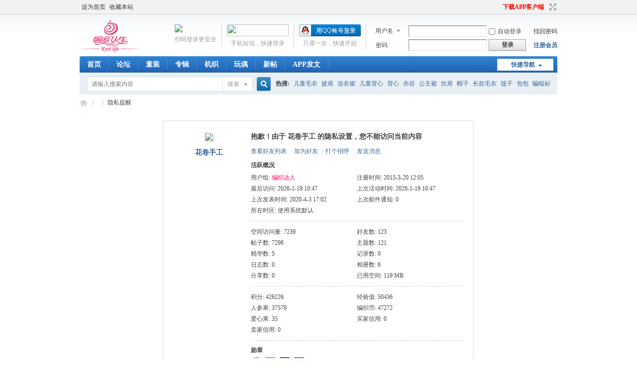

--- FILE ---
content_type: text/html; charset=gbk
request_url: https://bbs.bianzhirensheng.com/space-uid-1862690.html
body_size: 6073
content:
<!DOCTYPE html PUBLIC "-//W3C//DTD XHTML 1.0 Transitional//EN" "http://www.w3.org/TR/xhtml1/DTD/xhtml1-transitional.dtd">
<html xmlns="http://www.w3.org/1999/xhtml">
<head>
<meta http-equiv="Content-Type" content="text/html; charset=gbk" />
<meta http-equiv="X-UA-Compatible" content="IE=EmulateIE10" /><title>花卷手工的个人资料 -  编织人生论坛 -  Powered by Discuz!</title>
<meta name="applicable-device"content="pc,mobile">
<meta name="shenma-site-verification" content="0892dfa7ca19c29394c5b2682bbef6d3_1449463696"> 
<meta name="msvalidate.01" content="A9473631C93ADCB42280279CF2100266" />
<meta name="keywords" content="花卷手工的个人资料" />
<meta name="description" content="花卷手工的个人资料 ,编织人生论坛" />
<meta name="generator" content="Discuz! X3.4" />
<meta name="author" content="Discuz! Team and Comsenz UI Team" />
<meta name="copyright" content="2001-2021 Tencent Cloud." />
<meta name="MSSmartTagsPreventParsing" content="True" />
<meta http-equiv="MSThemeCompatible" content="Yes" />
<base href="https://bbs.bianzhirensheng.com/" /><link rel="stylesheet" type="text/css" href="data/cache/style_1_common.css?Rcm" /><link rel="stylesheet" type="text/css" href="data/cache/style_1_home_space.css?Rcm" /><link rel="stylesheet" id="css_extstyle" type="text/css" href="./template/default/style/t1/style.css" /><script type="text/javascript">var STYLEID = '1', STATICURL = 'static/', IMGDIR = 'static/image/common', VERHASH = 'Rcm', charset = 'gbk', discuz_uid = '0', cookiepre = 'bianzhixcsl_5ef5_', cookiedomain = '.bianzhirensheng.com', cookiepath = '/', showusercard = '1', attackevasive = '0', disallowfloat = 'login|sendpm|newthread|reply|viewratings|viewvote|tradeorder|activity|debate|usergroups', creditnotice = '2|经验值|,5|人参果|,6|编织币|,7|爱心果|', defaultstyle = './template/default/style/t1', REPORTURL = 'aHR0cHM6Ly9iYnMuYmlhbnpoaXJlbnNoZW5nLmNvbS9zcGFjZS11aWQtMTg2MjY5MC5odG1s', SITEURL = 'https://bbs.bianzhirensheng.com/', JSPATH = 'data/cache/', CSSPATH = 'data/cache/style_', DYNAMICURL = '';</script>
<script src="data/cache/common.js?Rcm" type="text/javascript"></script>
<meta name="application-name" content="编织人生论坛" />
<meta name="msapplication-tooltip" content="编织人生论坛" />
<meta name="msapplication-task" content="name=首页;action-uri=https://bbs.bianzhirensheng.com/portal.php;icon-uri=https://bbs.bianzhirensheng.com/static/image/common/portal.ico" /><meta name="msapplication-task" content="name=论坛;action-uri=https://bbs.bianzhirensheng.com/forum.php;icon-uri=https://bbs.bianzhirensheng.com/static/image/common/bbs.ico" />
<script src="data/cache/home.js?Rcm" type="text/javascript"></script>
</head>

<body id="nv_home" class="pg_space" onkeydown="if(event.keyCode==27) return false;">
<div id="append_parent"></div><div id="ajaxwaitid"></div>
<div id="toptb" class="cl">
<div class="wp">
<div class="z"><a href="javascript:;"  onclick="setHomepage('https://bbs.bianzhirensheng.com/');">设为首页</a><a href="https://bbs.bianzhirensheng.com/"  onclick="addFavorite(this.href, '编织人生论坛');return false;">收藏本站</a></div>
<div class="y">
<a id="switchblind" href="javascript:;" onclick="toggleBlind(this)" title="开启辅助访问" class="switchblind"></a>
<a href="https://bbs.bianzhirensheng.com/plugin.php?id=pin_app:app"  style="font-weight: bold;color: red">下载APP客户端</a><a href="javascript:;" id="switchwidth" onclick="widthauto(this)" title="切换到宽版" class="switchwidth">切换到宽版</a>
</div>
</div>
</div>

<div id="hd">
<div class="wp">
<div class="hdc cl"><h2><a href="https://bbs.bianzhirensheng.com/" title="编织人生论坛"><img src="static/image/common/logo.png" alt="编织人生论坛" border="0" /></a></h2><script src="data/cache/logging.js?Rcm" type="text/javascript"></script>
<form method="post" autocomplete="off" id="lsform" action="member.php?mod=logging&amp;action=login&amp;loginsubmit=yes&amp;infloat=yes&amp;lssubmit=yes" onsubmit="return lsSubmit();">
<div class="fastlg cl">
<span id="return_ls" style="display:none"></span>
<div class="y pns">
<table cellspacing="0" cellpadding="0">
<tr>
<td>
<span class="ftid">
<select name="fastloginfield" id="ls_fastloginfield" width="40" tabindex="900">
<option value="username">用户名</option>
<option value="email">Email</option>
</select>
</span>
<script type="text/javascript">simulateSelect('ls_fastloginfield')</script>
</td>
<td><input type="text" name="username" id="ls_username" autocomplete="off" class="px vm" tabindex="901" /></td>
<td class="fastlg_l"><label for="ls_cookietime"><input type="checkbox" name="cookietime" id="ls_cookietime" class="pc" value="2592000" tabindex="903" />自动登录</label></td>
<td>&nbsp;<a href="javascript:;" onclick="showWindow('login', 'member.php?mod=logging&action=login&viewlostpw=1')">找回密码</a></td>
</tr>
<tr>
<td><label for="ls_password" class="z psw_w">密码</label></td>
<td><input type="password" name="password" id="ls_password" class="px vm" autocomplete="off" tabindex="902" /></td>
<td class="fastlg_l"><button type="submit" class="pn vm" tabindex="904" style="width: 75px;"><em>登录</em></button></td>
<td>&nbsp;<a href="member.php?mod=register" class="xi2 xw1">注册会员</a></td>
</tr>
</table>
<input type="hidden" name="formhash" value="2b282326" />
<input type="hidden" name="quickforward" value="yes" />
<input type="hidden" name="handlekey" value="ls" />
</div>

<div class="fastlg_fm y" style="margin-right: 10px; padding-right: 10px">
<p><a href="https://bbs.bianzhirensheng.com/connect.php?mod=login&op=init&referer=home.php%3Fmod%3Dspace%26uid%3D1862690&statfrom=login_simple"><img src="static/image/common/qq_login.gif" class="vm" alt="QQ登录" /></a></p>
<p class="hm xg1" style="padding-top: 2px;">只需一步，快速开始</p>
</div>

<div class="fastlg_fm y" style="margin-right: 10px; padding-right: 10px">
<p><a href="member.php?mod=logging&amp;action=login" target="_self"><img src="source/plugin/jzsjiale_isms/static/images/login.png" style="width:124px;height:24px;" class="vm" /></a></p>
<p class="hm xg1" style="padding-top: 2px;">手机短信，快捷登录</p>
</div>

<div class="fastlg_fm y" style="margin-right: 10px; padding-right: 10px">
<a href="javascript:;" onclick="showWindow('pcqrcode', 'plugin.php?id=zimucms_appscan&model=pcqrcode')"><img src="source/plugin/zimucms_appscan/static/applogin.png" class="vm"></a>
<p class="hm xg1" style="padding-top: 2px;">扫码登录更安全</p>
</div>
</div>
</form>

</div>

<div id="nv">
<a href="javascript:;" id="qmenu" onmouseover="delayShow(this, function () {showMenu({'ctrlid':'qmenu','pos':'34!','ctrlclass':'a','duration':2});showForummenu(0);})">快捷导航</a>
<ul><li id="mn_N581b" ><a href="http://www.bianzhirensheng.com/" hidefocus="true" target="_blank"  >首页</a></li><li id="mn_Nd88a" onmouseover="showMenu({'ctrlid':this.id,'ctrlclass':'hover','duration':2})"><a href="https://bbs.bianzhirensheng.com" hidefocus="true"  >论坛</a></li><li id="mn_N0ec5" ><a href="https://bbs.bianzhirensheng.com/forum.php?gid=1342" hidefocus="true" target="_blank"  >童装</a></li><li id="mn_forum_11" ><a href="https://bbs.bianzhirensheng.com/forum.php?mod=collection" hidefocus="true" title="Collection"  >专辑<span>Collection</span></a></li><li id="mn_Na09a" ><a href="https://bbs.bianzhirensheng.com/forum.php?gid=1404" hidefocus="true"  >机织</a></li><li id="mn_N4cd8" ><a href="https://bbs.bianzhirensheng.com/forum.php?gid=1331" hidefocus="true" target="_blank"  >玩偶</a></li><li id="mn_Ncc6f" onmouseover="showMenu({'ctrlid':this.id,'ctrlclass':'hover','duration':2})"><a href="https://bbs.bianzhirensheng.com/sitemap.php" hidefocus="true"  >新帖</a></li><li id="mn_Nf4fd" ><a href="https://app.bianzhirensheng.com" hidefocus="true" target="_blank"  >APP发文</a></li></ul>
</div>
<ul class="p_pop h_pop" id="mn_Nd88a_menu" style="display: none"><li><a href="/forum-31-1.html" hidefocus="true" >公告区</a></li><li><a href="/forum-9-1.html" hidefocus="true" >棒针编织</a></li><li><a href="/forum-14-1.html" hidefocus="true" >钩针编织</a></li><li><a href="/forum-25-1.html" hidefocus="true" >毛线卖场</a></li><li><a href="https://bbs.bianzhirensheng.com/forum-1180-1.html" hidefocus="true" >名店街</a></li><li><a href="https://bbs.bianzhirensheng.com/misc.php?mod=ranklist&type=thread&view=replies&orderby=thisweek" hidefocus="true" >排行榜</a></li><li><a href="https://bbs.bianzhirensheng.com/forum.php?mod=forumdisplay&fid=726&filter=typeid&typeid=884" hidefocus="true" >新手帮助</a></li></ul><ul class="p_pop h_pop" id="mn_Ncc6f_menu" style="display: none"><li><a href="https://bbs.bianzhirensheng.com/sitemap.php" hidefocus="true" >最新贴</a></li><li><a href="https://bbs.bianzhirensheng.com/xr.php" hidefocus="true" >新人榜</a></li></ul><div id="mu" class="cl">
</div><div id="scbar" class="scbar_narrow cl">
<form id="scbar_form" method="post" autocomplete="off" onsubmit="searchFocus($('scbar_txt'))" action="search.php?searchsubmit=yes" target="_blank">
<input type="hidden" name="mod" id="scbar_mod" value="search" />
<input type="hidden" name="formhash" value="2b282326" />
<input type="hidden" name="srchtype" value="title" />
<input type="hidden" name="srhfid" value="0" />
<input type="hidden" name="srhlocality" value="home::space" />
<table cellspacing="0" cellpadding="0">
<tr>
<td class="scbar_icon_td"></td>
<td class="scbar_txt_td"><input type="text" name="srchtxt" id="scbar_txt" value="请输入搜索内容" autocomplete="off" x-webkit-speech speech /></td>
<td class="scbar_type_td"><a href="javascript:;" id="scbar_type" class="xg1" onclick="showMenu(this.id)" hidefocus="true">搜索</a></td>
<td class="scbar_btn_td"><button type="submit" name="searchsubmit" id="scbar_btn" sc="1" class="pn pnc" value="true"><strong class="xi2">搜索</strong></button></td>
<td class="scbar_hot_td">
<div id="scbar_hot">
<strong class="xw1">热搜: </strong>

<a href="search.php?mod=forum&amp;srchtxt=%B6%F9%CD%AF%C3%AB%D2%C2&amp;formhash=2b282326&amp;searchsubmit=true&amp;source=hotsearch" target="_blank" class="xi2" sc="1">儿童毛衣</a>



<a href="search.php?mod=forum&amp;srchtxt=%C5%FB%BC%E7&amp;formhash=2b282326&amp;searchsubmit=true&amp;source=hotsearch" target="_blank" class="xi2" sc="1">披肩</a>



<a href="search.php?mod=forum&amp;srchtxt=%C1%AC%D2%C2%C8%B9&amp;formhash=2b282326&amp;searchsubmit=true&amp;source=hotsearch" target="_blank" class="xi2" sc="1">连衣裙</a>



<a href="search.php?mod=forum&amp;srchtxt=%B6%F9%CD%AF%B1%B3%D0%C4&amp;formhash=2b282326&amp;searchsubmit=true&amp;source=hotsearch" target="_blank" class="xi2" sc="1">儿童背心</a>



<a href="search.php?mod=forum&amp;srchtxt=%B1%B3%D0%C4&amp;formhash=2b282326&amp;searchsubmit=true&amp;source=hotsearch" target="_blank" class="xi2" sc="1">背心</a>



<a href="search.php?mod=forum&amp;srchtxt=%D2%E0%B9%C8&amp;formhash=2b282326&amp;searchsubmit=true&amp;source=hotsearch" target="_blank" class="xi2" sc="1">亦谷</a>



<a href="search.php?mod=forum&amp;srchtxt=%B9%AB%D6%F7%C8%B9&amp;formhash=2b282326&amp;searchsubmit=true&amp;source=hotsearch" target="_blank" class="xi2" sc="1">公主裙</a>



<a href="search.php?mod=forum&amp;srchtxt=%BF%B2%BC%E7&amp;formhash=2b282326&amp;searchsubmit=true&amp;source=hotsearch" target="_blank" class="xi2" sc="1">坎肩</a>



<a href="search.php?mod=forum&amp;srchtxt=%C3%B1%D7%D3&amp;formhash=2b282326&amp;searchsubmit=true&amp;source=hotsearch" target="_blank" class="xi2" sc="1">帽子</a>



<a href="search.php?mod=forum&amp;srchtxt=%B3%A4%BF%EE%C3%AB%D2%C2&amp;formhash=2b282326&amp;searchsubmit=true&amp;source=hotsearch" target="_blank" class="xi2" sc="1">长款毛衣</a>



<a href="search.php?mod=forum&amp;srchtxt=%CC%BA%D7%D3&amp;formhash=2b282326&amp;searchsubmit=true&amp;source=hotsearch" target="_blank" class="xi2" sc="1">毯子</a>



<a href="search.php?mod=forum&amp;srchtxt=%B0%FC%B0%FC&amp;formhash=2b282326&amp;searchsubmit=true&amp;source=hotsearch" target="_blank" class="xi2" sc="1">包包</a>



<a href="search.php?mod=forum&amp;srchtxt=%F2%F9%F2%F0%C9%C0&amp;formhash=2b282326&amp;searchsubmit=true&amp;source=hotsearch" target="_blank" class="xi2" sc="1">蝙蝠衫</a>



<a href="search.php?mod=forum&amp;srchtxt=%B5%F5%B4%F8&amp;formhash=2b282326&amp;searchsubmit=true&amp;source=hotsearch" target="_blank" class="xi2" sc="1">吊带</a>



<a href="search.php?mod=forum&amp;srchtxt=%D0%A1%C5%FB%BC%E7&amp;formhash=2b282326&amp;searchsubmit=true&amp;source=hotsearch" target="_blank" class="xi2" sc="1">小披肩</a>



<a href="search.php?mod=forum&amp;srchtxt=%D3%A4%B6%F9%C3%B1%D7%D3&amp;formhash=2b282326&amp;searchsubmit=true&amp;source=hotsearch" target="_blank" class="xi2" sc="1">婴儿帽子</a>



<a href="search.php?mod=forum&amp;srchtxt=%BF%AA%C9%C0&amp;formhash=2b282326&amp;searchsubmit=true&amp;source=hotsearch" target="_blank" class="xi2" sc="1">开衫</a>



<a href="search.php?mod=forum&amp;srchtxt=%D3%A4%B6%F9%D0%AC&amp;formhash=2b282326&amp;searchsubmit=true&amp;source=hotsearch" target="_blank" class="xi2" sc="1">婴儿鞋</a>



<a href="search.php?mod=forum&amp;srchtxt=%C1%B0%E4%F4&amp;formhash=2b282326&amp;searchsubmit=true&amp;source=hotsearch" target="_blank" class="xi2" sc="1">涟漪</a>



<a href="search.php?mod=forum&amp;srchtxt=%C7%C9%CA%D6%C2%E8%DF%E4&amp;formhash=2b282326&amp;searchsubmit=true&amp;source=hotsearch" target="_blank" class="xi2" sc="1">巧手妈咪</a>

</div>
</td>
</tr>
</table>
</form>
</div>
<ul id="scbar_type_menu" class="p_pop" style="display: none;"><li><a href="javascript:;" rel="user">用户</a></li></ul>
<script type="text/javascript">
initSearchmenu('scbar', '');
</script>
</div>
</div>


         <script type="text/javascript">
           if (typeof jQuery != 'undefined'){
              var boan_old_jq = jQuery;
           } 
         </script><script type="text/javascript" src="source/plugin/boan_h5upload/js/jquery-1.11.0.min.js?Rcm" charset="utf-8"></script>
          <script type="text/javascript">
             var boan_jq=$.noConflict();
             if (typeof  boan_old_jq != 'undefined'){
               jQuery = boan_old_jq;
              }
         </script>
<div id="wp" class="wp">
<div id="pt" class="bm cl">
<div class="z">
<a href="./" class="nvhm" title="首页">编织人生论坛</a> <em>&rsaquo;</em>
<a href="https://bbs.bianzhirensheng.com/home.php"></a> <em>&rsaquo;</em> 
隐私提醒
</div>
</div>
<div id="ct" class="wp cl">
<div class="nfl">
<div class="f_c mtw mbw">
<table cellpadding="0" cellspacing="0" width="100%" style="table-layout: fixed;">
<tr>
<td valign="top" width="140" class="hm">
<div class="avt avtm"><a href="https://bbs.bianzhirensheng.com/space-uid-1862690.html"><img src="https://ucenter.bianzhirensheng.com/data/avatar/001/86/26/90_avatar_middle.jpg" onerror="this.onerror=null;this.src='https://ucenter.bianzhirensheng.com/images/noavatar_middle.gif'" /></a></div>
<p class="mtm xw1 xi2 xs2"><a href="https://bbs.bianzhirensheng.com/space-uid-1862690.html">花卷手工</a></p>
</td>
<td width="14"></td>
<td valign="top" class="xs1">
<h2 class="xs2">
抱歉！由于 花卷手工 的隐私设置，您不能访问当前内容 
</h2>
<p class="mtm mbm">
<a href="https://bbs.bianzhirensheng.com/home.php?mod=space&amp;uid=1862690&amp;do=friend">查看好友列表</a>
<span class="pipe">|</span><a href="https://bbs.bianzhirensheng.com/home.php?mod=spacecp&amp;ac=friend&amp;op=add&amp;uid=1862690&amp;handlekey=addfriendhk_1862690" id="a_friend" onclick="showWindow(this.id, this.href, 'get', 0);">加为好友</a>
<span class="pipe">|</span><a href="https://bbs.bianzhirensheng.com/home.php?mod=spacecp&amp;ac=poke&amp;op=send&amp;uid=1862690&amp;handlekey=propokehk_1862690" id="a_poke" onclick="showWindow(this.id, this.href, 'get', 0);">打个招呼</a>
<span class="pipe">|</span><a href="https://bbs.bianzhirensheng.com/home.php?mod=spacecp&amp;ac=pm&amp;op=showmsg&amp;handlekey=showmsg_1862690&amp;touid=1862690&amp;pmid=0&amp;daterange=4" id="a_pm" onclick="showWindow(this.id, this.href, 'get', 0);">发送消息</a>
<!--span class="pipe">|</span><a href="https://bbs.bianzhirensheng.com/home.php?mod=spacecp&amp;ac=common&amp;op=report&amp;idtype=uid&amp;id=1862690&amp;handlekey=reportbloghk_1862690" id="a_report" onclick="showWindow(this.id, this.href, 'get', 0);">举报</a-->
</p>

<div class="mtm pbm mbm bbda cl">
<h2 class="mbn">活跃概况</h2>
<ul class="xl xl2 cl">
<li>用户组: <span style="color:#FF0066"><font color="#FF0066">编织达人</font></span> </li>
<li>注册时间: 2015-3-20 12:05</li>
<li>最后访问: 2026-1-19 10:47</li>
<li>上次活动时间: 2026-1-19 10:47</li>
<li>上次发表时间: 2020-4-3 17:02</li>
<li>上次邮件通知: 0</li>
<li>所在时区: 使用系统默认</li>
</ul>
</div>

<ul class="pbm mbm bbda cl xl xl2 ">
<li>空间访问量: 7239</li>
<li>好友数: 123</li>
<li>帖子数: 7296</li>
<li>主题数: 121</li>
<li>精华数: 5</li>
<li>记录数: 0</li>
<li>日志数: 0</li>
<li>相册数: 6</li>
<li>分享数: 0</li>

<li>已用空间: 119 MB</li>
</ul>

<ul class="pbm mbm bbda cl xl xl2 ">
<li>积分: 426226</li><li>经验值: 50436 </li>
<li>人参果: 37579 </li>
<li>编织币: 47272 </li>
<li>爱心果: 35 </li>

<li>买家信用: 0</li>
<li>卖家信用: 0</li>
</ul>

<div class="pbm mbm bbda cl">
<h2 class="mbn">勋章</h2><img src="static//image/common/medal_guo.gif" border="0" alt="爱心果帽勋章" title="爱心果帽勋章" /> &nbsp;
<img src="static//image/common/medal24.gif" border="0" alt="新人进步勋章" title="新人进步勋章" /> &nbsp;
<img src="static//image/common/medal10.gif" border="0" alt="初级达人" title="初级达人" /> &nbsp;
<img src="static//image/common/medal1.gif" border="0" alt="梦想达人勋章" title="梦想达人勋章" /> &nbsp;
</div>
<div class="pbm mbm bbda cl">
<h2 class="mbn">用户认证</h2><a href="https://bbs.bianzhirensheng.com/home.php?mod=spacecp&amp;ac=profile&amp;op=verify&amp;vid=1" target="_blank"><img src="http://img.bianzhirensheng.com/common/8f/common_7_verify_icon.png" class="vm" alt="实名认证" title="实名认证" /></a>&nbsp;
</div><p class="mtw xg1">请加入到我的好友中，您就可以了解我的近况，与我一起交流，随时与我保持联系 </p>
<p class="mtm cl"><a href="https://bbs.bianzhirensheng.com/home.php?mod=spacecp&amp;ac=friend&amp;op=add&amp;uid=1862690" id="add_friend" onclick="showWindow(this.id, this.href, 'get', 0);" class="pn z" style="text-decoration: none;"><strong class="z">加为好友</strong></a></p>
</td>
</tr>
</table>
</div>
</div>
</div>	</div>
<div id="ft" class="wp cl">
<div id="flk" class="y">
<p>
<a href="/forum_sitemap.xml" >论坛地图</a><span class="pipe">|</span><a href="https://bbs.bianzhirensheng.com/forum.php?mobile=yes" >手机版</a><span class="pipe">|</span><a href="https://bbs.bianzhirensheng.com/forum.php?mod=misc&action=showdarkroom" >小黑屋</a><span class="pipe">|</span><a href="https://bbs.bianzhirensheng.com/archiver/" >Archiver</a><span class="pipe">|</span><a href="http://bbs.bianzhirensheng.com/color01.html" >颜色表</a><span class="pipe">|</span><a href="https://bbs.bianzhirensheng.com/plugin.php?id=pin_app:app" >下载APP客户端</a><span class="pipe">|</span><strong><a href="https://bbs.bianzhirensheng.com" target="_blank">编织人生</a></strong>
( <a href="https://beian.miit.gov.cn/" target="_blank">ICP12028468-2</a> )</p>
<p class="xs0">
GMT+8, 2026-1-20 12:10<span id="debuginfo">
</span>
</p>
</div>
<div id="frt">
<p>Powered by <strong><a href="http://www.discuz.net" target="_blank">Discuz!</a></strong> <em>X3.4</em></p>
<p class="xs0">Copyright &copy; 2001-2021, Tencent Cloud.</p>
</div></div>
<script src="home.php?mod=misc&ac=sendmail&rand=1768882215" type="text/javascript"></script>

<div id="scrolltop">
<span hidefocus="true"><a title="返回顶部" onclick="window.scrollTo('0','0')" class="scrolltopa" ><b>返回顶部</b></a></span>
</div>
<script type="text/javascript">_attachEvent(window, 'scroll', function () { showTopLink(); });checkBlind();</script>
</body>
</html>
